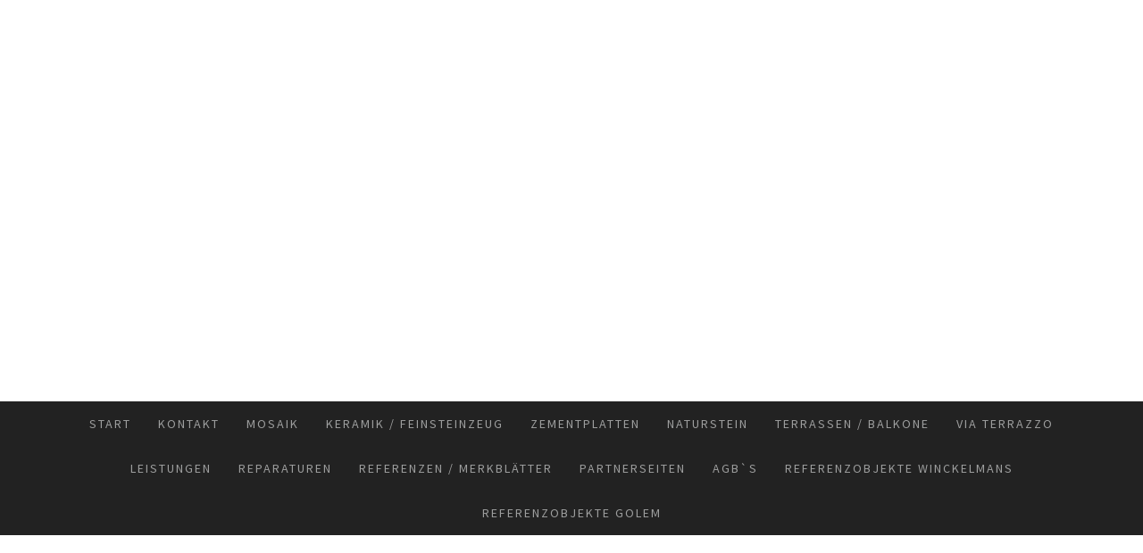

--- FILE ---
content_type: text/html; charset=UTF-8
request_url: https://www.leins-ag.ch/about/
body_size: 8002
content:
<!DOCTYPE html>
<html lang="de-DE"><head>
    <meta charset="utf-8"/>
    <link rel="dns-prefetch preconnect" href="https://u.jimcdn.com/" crossorigin="anonymous"/>
<link rel="dns-prefetch preconnect" href="https://assets.jimstatic.com/" crossorigin="anonymous"/>
<link rel="dns-prefetch preconnect" href="https://image.jimcdn.com" crossorigin="anonymous"/>
<link rel="dns-prefetch preconnect" href="https://fonts.jimstatic.com" crossorigin="anonymous"/>
<meta name="viewport" content="width=device-width, initial-scale=1"/>
<meta http-equiv="X-UA-Compatible" content="IE=edge"/>
<meta name="description" content=""/>
<meta name="robots" content="index, follow, archive"/>
<meta property="st:section" content=""/>
<meta name="generator" content="Jimdo Creator"/>
<meta name="twitter:title" content="Impressum"/>
<meta name="twitter:description" content="Impressum Hans Leins AG Dörflistrasse 50 8050 Zürich Tel 044 463 50 62 Mobil: 0764135564 / 0787428456 info@leins-ag.ch"/>
<meta name="twitter:card" content="summary_large_image"/>
<meta property="og:url" content="https://www.leins-ag.ch/about/"/>
<meta property="og:title" content="Impressum"/>
<meta property="og:description" content="Impressum Hans Leins AG Dörflistrasse 50 8050 Zürich Tel 044 463 50 62 Mobil: 0764135564 / 0787428456 info@leins-ag.ch"/>
<meta property="og:type" content="website"/>
<meta property="og:locale" content="de_DE"/>
<meta property="og:site_name" content="Hans Leins AG"/><title>Impressum - Hans Leins AG</title>
<link rel="icon" type="image/png" href="[data-uri]"/>
    
<link rel="canonical" href="https://www.leins-ag.ch/about/"/>

        <script src="https://assets.jimstatic.com/ckies.js.7c38a5f4f8d944ade39b.js"></script>

        <script src="https://assets.jimstatic.com/cookieControl.js.b05bf5f4339fa83b8e79.js"></script>
    <script>window.CookieControlSet.setToNormal();</script>

    <style>html,body{margin:0}.hidden{display:none}.n{padding:5px}#cc-website-title a {text-decoration: none}.cc-m-image-align-1{text-align:left}.cc-m-image-align-2{text-align:right}.cc-m-image-align-3{text-align:center}</style>

        <link href="https://u.jimcdn.com/cms/o/s1439a66e8ec0d878/layout/dm_bde78093a5d571d1b686f5d19c82e240/css/layout.css?t=1606764466" rel="stylesheet" type="text/css" id="jimdo_layout_css"/>
<script>     /* <![CDATA[ */     /*!  loadCss [c]2014 @scottjehl, Filament Group, Inc.  Licensed MIT */     window.loadCSS = window.loadCss = function(e,n,t){var r,l=window.document,a=l.createElement("link");if(n)r=n;else{var i=(l.body||l.getElementsByTagName("head")[0]).childNodes;r=i[i.length-1]}var o=l.styleSheets;a.rel="stylesheet",a.href=e,a.media="only x",r.parentNode.insertBefore(a,n?r:r.nextSibling);var d=function(e){for(var n=a.href,t=o.length;t--;)if(o[t].href===n)return e.call(a);setTimeout(function(){d(e)})};return a.onloadcssdefined=d,d(function(){a.media=t||"all"}),a};     window.onloadCSS = function(n,o){n.onload=function(){n.onload=null,o&&o.call(n)},"isApplicationInstalled"in navigator&&"onloadcssdefined"in n&&n.onloadcssdefined(o)}     /* ]]> */ </script>     <script>
// <![CDATA[
onloadCSS(loadCss('https://assets.jimstatic.com/web.css.eb85cb55dd9a47226f063339265ecc4f.css') , function() {
    this.id = 'jimdo_web_css';
});
// ]]>
</script>
<link href="https://assets.jimstatic.com/web.css.eb85cb55dd9a47226f063339265ecc4f.css" rel="preload" as="style"/>
<noscript>
<link href="https://assets.jimstatic.com/web.css.eb85cb55dd9a47226f063339265ecc4f.css" rel="stylesheet"/>
</noscript>
    <script>
    //<![CDATA[
        var jimdoData = {"isTestserver":false,"isLcJimdoCom":false,"isJimdoHelpCenter":false,"isProtectedPage":false,"cstok":"","cacheJsKey":"186e98539df89cc886f14e370fca1791cd2ed440","cacheCssKey":"186e98539df89cc886f14e370fca1791cd2ed440","cdnUrl":"https:\/\/assets.jimstatic.com\/","minUrl":"https:\/\/assets.jimstatic.com\/app\/cdn\/min\/file\/","authUrl":"https:\/\/a.jimdo.com\/","webPath":"https:\/\/www.leins-ag.ch\/","appUrl":"https:\/\/a.jimdo.com\/","cmsLanguage":"de_DE","isFreePackage":false,"mobile":false,"isDevkitTemplateUsed":true,"isTemplateResponsive":true,"websiteId":"s1439a66e8ec0d878","pageId":2623590578,"packageId":2,"shop":{"deliveryTimeTexts":{"1":"1 - 3 Tage Lieferzeit","2":"3 - 5 Tage Lieferzeit","3":"5 - 8 Tage Lieferzeit"},"checkoutButtonText":"Zur Kasse","isReady":false,"currencyFormat":{"pattern":"\u00a4 #,##0.00;\u00a4-#,##0.00","convertedPattern":"$ #,##0.00","symbols":{"GROUPING_SEPARATOR":" ","DECIMAL_SEPARATOR":".","CURRENCY_SYMBOL":"CHF"}},"currencyLocale":"de_CH"},"tr":{"gmap":{"searchNotFound":"Die angegebene Adresse konnte nicht gefunden werden.","routeNotFound":"Die Anfahrtsroute konnte nicht berechnet werden. M\u00f6gliche Gr\u00fcnde: Die Startadresse ist zu ungenau oder zu weit von der Zieladresse entfernt."},"shop":{"checkoutSubmit":{"next":"N\u00e4chster Schritt","wait":"Bitte warten"},"paypalError":"Da ist leider etwas schiefgelaufen. Bitte versuche es erneut!","cartBar":"Zum Warenkorb","maintenance":"Dieser Shop ist vor\u00fcbergehend leider nicht erreichbar. Bitte probieren Sie es sp\u00e4ter noch einmal.","addToCartOverlay":{"productInsertedText":"Der Artikel wurde dem Warenkorb hinzugef\u00fcgt.","continueShoppingText":"Weiter einkaufen","reloadPageText":"neu laden"},"notReadyText":"Dieser Shop ist noch nicht vollst\u00e4ndig eingerichtet.","numLeftText":"Mehr als {:num} Exemplare dieses Artikels sind z.Z. leider nicht verf\u00fcgbar.","oneLeftText":"Es ist leider nur noch ein Exemplar dieses Artikels verf\u00fcgbar."},"common":{"timeout":"Es ist ein Fehler aufgetreten. Die von dir ausgew\u00e4hlte Aktion wurde abgebrochen. Bitte versuche es in ein paar Minuten erneut."},"form":{"badRequest":"Es ist ein Fehler aufgetreten: Die Eingaben konnten leider nicht \u00fcbermittelt werden. Bitte versuche es sp\u00e4ter noch einmal!"}},"jQuery":"jimdoGen002","isJimdoMobileApp":false,"bgConfig":{"id":140623178,"type":"color","color":"rgb(255, 255, 255)"},"bgFullscreen":null,"responsiveBreakpointLandscape":767,"responsiveBreakpointPortrait":480,"copyableHeadlineLinks":false,"tocGeneration":false,"googlemapsConsoleKey":false,"loggingForAnalytics":false,"loggingForPredefinedPages":false,"isFacebookPixelIdEnabled":false,"userAccountId":"3773cfc9-6065-4306-9742-d382a5745af4"};
    // ]]>
</script>

     <script> (function(window) { 'use strict'; var regBuff = window.__regModuleBuffer = []; var regModuleBuffer = function() { var args = [].slice.call(arguments); regBuff.push(args); }; if (!window.regModule) { window.regModule = regModuleBuffer; } })(window); </script>
    <script src="https://assets.jimstatic.com/web.js.58bdb3da3da85b5697c0.js" async="true"></script>
    <script src="https://assets.jimstatic.com/at.js.62588d64be2115a866ce.js"></script>
        <script src="https://api.dmp.jimdo-server.com/designs/376/versions/1.0/assets/js/stickyNav.js" async="true"></script>
            
</head>

<body class="body cc-page j-m-gallery-styles j-m-video-styles j-m-hr-styles j-m-header-styles j-m-text-styles j-m-emotionheader-styles j-m-htmlCode-styles j-m-rss-styles j-m-form-styles-disabled j-m-table-styles j-m-textWithImage-styles j-m-downloadDocument-styles j-m-imageSubtitle-styles j-m-flickr-styles j-m-googlemaps-styles j-m-blogSelection-styles-disabled j-m-comment-styles-disabled j-m-jimdo-styles j-m-profile-styles j-m-guestbook-styles j-m-promotion-styles j-m-twitter-styles j-m-hgrid-styles j-m-shoppingcart-styles j-m-catalog-styles j-m-product-styles-disabled j-m-facebook-styles j-m-sharebuttons-styles j-m-formnew-styles-disabled j-m-callToAction-styles j-m-turbo-styles j-m-spacing-styles j-m-googleplus-styles j-m-dummy-styles j-m-search-styles j-m-booking-styles j-m-socialprofiles-styles j-footer-styles cc-pagemode-default cc-content-parent" id="page-2623590578">

<div id="cc-inner" class="cc-content-parent">
  <!-- _main-sass -->
  <input type="checkbox" id="jtpl-navigation__checkbox" class="jtpl-navigation__checkbox"/><div class="jtpl-main cc-content-parent">

    <!-- _header.sass -->
    <div background-area="stripe" background-area-default="" class="jtpl-header">
      <header class="jtpl-header__inner"><div class="jtpl-logo">
          
        </div>
      </header>
</div>
    <!-- END _header.sass -->

    <!-- _navigation.sass -->
    <nav class="jtpl-navigation"><div class="jtpl-navigation__inner navigation-colors navigation-alignment" data-dropdown="true">
        <div data-container="navigation"><div class="j-nav-variant-nested"><ul class="cc-nav-level-0 j-nav-level-0"><li id="cc-nav-view-2631765678" class="jmd-nav__list-item-0"><a href="/" data-link-title="Start">Start</a></li><li id="cc-nav-view-2623590878" class="jmd-nav__list-item-0"><a href="/kontakt/" data-link-title="Kontakt">Kontakt</a></li><li id="cc-nav-view-2624435778" class="jmd-nav__list-item-0"><a href="/mosaik/" data-link-title="Mosaik">Mosaik</a></li><li id="cc-nav-view-2624435878" class="jmd-nav__list-item-0"><a href="/keramik-feinsteinzeug/" data-link-title="Keramik / Feinsteinzeug">Keramik / Feinsteinzeug</a></li><li id="cc-nav-view-2624435978" class="jmd-nav__list-item-0"><a href="/zementplatten/" data-link-title="Zementplatten">Zementplatten</a></li><li id="cc-nav-view-2624710278" class="jmd-nav__list-item-0"><a href="/naturstein/" data-link-title="Naturstein">Naturstein</a></li><li id="cc-nav-view-2627558778" class="jmd-nav__list-item-0"><a href="/terrassen-balkone/" data-link-title="Terrassen / Balkone">Terrassen / Balkone</a></li><li id="cc-nav-view-2681481578" class="jmd-nav__list-item-0"><a href="/via-terrazzo/" data-link-title="Via Terrazzo">Via Terrazzo</a></li><li id="cc-nav-view-2631828278" class="jmd-nav__list-item-0"><a href="/leistungen/" data-link-title="Leistungen">Leistungen</a></li><li id="cc-nav-view-2641556578" class="jmd-nav__list-item-0"><a href="/reparaturen/" data-link-title="Reparaturen">Reparaturen</a></li><li id="cc-nav-view-2659125778" class="jmd-nav__list-item-0"><a href="/referenzen-merkblätter/" data-link-title="Referenzen / Merkblätter">Referenzen / Merkblätter</a></li><li id="cc-nav-view-2666158978" class="jmd-nav__list-item-0"><a href="/partnerseiten/" data-link-title="Partnerseiten">Partnerseiten</a></li><li id="cc-nav-view-2669398478" class="jmd-nav__list-item-0"><a href="/agb-s/" data-link-title="AGB`s">AGB`s</a></li><li id="cc-nav-view-2673729678" class="jmd-nav__list-item-0"><a href="/referenzobjekte-winckelmans/" data-link-title="Referenzobjekte Winckelmans">Referenzobjekte Winckelmans</a></li><li id="cc-nav-view-2681141978" class="jmd-nav__list-item-0"><a href="/referenzobjekte-golem/" data-link-title="Referenzobjekte Golem">Referenzobjekte Golem</a></li></ul></div></div>
      </div>
    </nav><!-- END _navigation.sass --><!-- _mobile-navigation.sass --><div class="jtpl-mobile-topbar navigation-colors navigation-colors--transparency">
      <label for="jtpl-navigation__checkbox" class="jtpl-navigation__label navigation-colors__menu-icon">
        <span class="jtpl-navigation__borders navigation-colors__menu-icon"></span>
      </label>
    </div>
    <div class="jtpl-mobile-navigation">
      <div class="jtpl-mobile-navigation__inner navigation-colors navigation-colors--transparency">
        <div data-container="navigation"><div class="j-nav-variant-nested"><ul class="cc-nav-level-0 j-nav-level-0"><li id="cc-nav-view-2631765678" class="jmd-nav__list-item-0"><a href="/" data-link-title="Start">Start</a></li><li id="cc-nav-view-2623590878" class="jmd-nav__list-item-0"><a href="/kontakt/" data-link-title="Kontakt">Kontakt</a></li><li id="cc-nav-view-2624435778" class="jmd-nav__list-item-0"><a href="/mosaik/" data-link-title="Mosaik">Mosaik</a></li><li id="cc-nav-view-2624435878" class="jmd-nav__list-item-0"><a href="/keramik-feinsteinzeug/" data-link-title="Keramik / Feinsteinzeug">Keramik / Feinsteinzeug</a></li><li id="cc-nav-view-2624435978" class="jmd-nav__list-item-0"><a href="/zementplatten/" data-link-title="Zementplatten">Zementplatten</a></li><li id="cc-nav-view-2624710278" class="jmd-nav__list-item-0"><a href="/naturstein/" data-link-title="Naturstein">Naturstein</a></li><li id="cc-nav-view-2627558778" class="jmd-nav__list-item-0"><a href="/terrassen-balkone/" data-link-title="Terrassen / Balkone">Terrassen / Balkone</a></li><li id="cc-nav-view-2681481578" class="jmd-nav__list-item-0"><a href="/via-terrazzo/" data-link-title="Via Terrazzo">Via Terrazzo</a></li><li id="cc-nav-view-2631828278" class="jmd-nav__list-item-0"><a href="/leistungen/" data-link-title="Leistungen">Leistungen</a></li><li id="cc-nav-view-2641556578" class="jmd-nav__list-item-0"><a href="/reparaturen/" data-link-title="Reparaturen">Reparaturen</a></li><li id="cc-nav-view-2659125778" class="jmd-nav__list-item-0"><a href="/referenzen-merkblätter/" data-link-title="Referenzen / Merkblätter">Referenzen / Merkblätter</a></li><li id="cc-nav-view-2666158978" class="jmd-nav__list-item-0"><a href="/partnerseiten/" data-link-title="Partnerseiten">Partnerseiten</a></li><li id="cc-nav-view-2669398478" class="jmd-nav__list-item-0"><a href="/agb-s/" data-link-title="AGB`s">AGB`s</a></li><li id="cc-nav-view-2673729678" class="jmd-nav__list-item-0"><a href="/referenzobjekte-winckelmans/" data-link-title="Referenzobjekte Winckelmans">Referenzobjekte Winckelmans</a></li><li id="cc-nav-view-2681141978" class="jmd-nav__list-item-0"><a href="/referenzobjekte-golem/" data-link-title="Referenzobjekte Golem">Referenzobjekte Golem</a></li></ul></div></div>
      </div>
    </div>
    <!-- END _mobile-navigation.sass -->

    <!-- _cart.sass -->
    <div class="jtpl-cart">
      
    </div>
    <!-- _cart.sass -->

    <!-- _content.sass -->
    <div class="jtpl-content content-options cc-content-parent">
      <div class="jtpl-content__inner cc-content-parent">
        <div class="jtpl-breadcrumbs breadcrumb-options">
          <div data-container="navigation"><div class="j-nav-variant-breadcrumb"><ol/></div></div>
        </div>
        <div id="content_area" data-container="content"><div id="content_start"></div>
        
        <div id="cc-matrix-3990747878"><div id="cc-m-13845863778" class="j-module n j-spacing ">
    <div class="cc-m-spacer" style="height: 20px;">
    
</div>

</div><div id="cc-m-13845897878" class="j-module n j-text "><p>
    <span style="font-size: 20px;"><strong>Impressum</strong></span>
</p>

<p>
     
</p>

<p>
     
</p>

<p>
    Hans Leins AG
</p>

<p>
    Dörflistrasse 50
</p>

<p>
    8050 Zürich
</p>

<p>
    Tel 044 463 50 62
</p>

<p>
    Mobil: 0764135564 /
</p>

<p>
    0787428456
</p>

<p>
    info@leins-ag.ch
</p></div><div id="cc-m-13845864878" class="j-module n j-spacing ">
    <div class="cc-m-spacer" style="height: 80px;">
    
</div>

</div><div id="cc-m-13845888178" class="j-module n j-sharebuttons ">
<div class="cc-sharebuttons-element cc-sharebuttons-size-32 cc-sharebuttons-style-colored cc-sharebuttons-design-square cc-sharebuttons-align-left">


    <a class="cc-sharebuttons-facebook" href="http://www.facebook.com/sharer.php?u=https://www.leins-ag.ch/about/&amp;t=Impressum" title="Facebook" target="_blank"></a><a class="cc-sharebuttons-x" href="https://x.com/share?text=Impressum&amp;url=https%3A%2F%2Fwww.leins-ag.ch%2Fabout%2F" title="X" target="_blank"></a><a class="cc-sharebuttons-mail" href="mailto:?subject=Impressum&amp;body=https://www.leins-ag.ch/about/" title="E-Mail" target=""></a><a class="cc-sharebuttons-xing" href="https://www.xing.com/social_plugins/share/new?url=https://www.leins-ag.ch/about/" title="Xing" target="_blank"></a>

</div>
</div><div id="cc-m-13845887978" class="j-module n j-spacing ">
    <div class="cc-m-spacer" style="height: 80px;">
    
</div>

</div><div id="cc-m-13845888578" class="j-module n j-spacing ">
    <div class="cc-m-spacer" style="height: 80px;">
    
</div>

</div></div>
        
        </div>
      </div>
    </div>
    <!-- END _content.sass -->

    <!-- _section-aside.sass -->
    <footer class="jtpl-section-aside sidebar-options"><div class="jtpl-section-aside__inner">
        <div data-container="sidebar"><div id="cc-matrix-3990748678"><div id="cc-m-13837035078" class="j-module n j-header "><h3 class="" id="cc-m-header-13837035078">Anschrift und Kontakt</h3></div><div id="cc-m-13837035278" class="j-module n j-sharebuttons ">
<div class="cc-sharebuttons-element cc-sharebuttons-size-32 cc-sharebuttons-style-black cc-sharebuttons-design-square cc-sharebuttons-align-left">


    <a class="cc-sharebuttons-facebook" href="http://www.facebook.com/sharer.php?u=https://www.leins-ag.ch/&amp;t=Start" title="Facebook" target="_blank"></a><a class="cc-sharebuttons-mail" href="mailto:?subject=Start&amp;body=https://www.leins-ag.ch/" title="E-Mail" target=""></a>

</div>
</div><div id="cc-m-13837035378" class="j-module n j-text "><p style="text-align: left;">
    <strong>Anschrift</strong>
</p>

<p style="text-align: left;">
     
</p>

<p style="text-align: left;">
    Hans Leins AG
</p>

<p style="text-align: left;">
    Dörflistrasse 50
</p>

<p style="text-align: left;">
    8050 Zürich
</p>

<p style="text-align: left;">
     
</p>

<p style="text-align: left;">
    <strong>Magazin</strong>
</p>

<p style="text-align: left;">
     
</p>

<p style="text-align: left;">
    Zielackerstrasse 3
</p>

<p style="text-align: left;">
    8953 Dietikon
</p>

<p style="text-align: left;">
     
</p>

<p style="text-align: left;">
    Tel 044 463 50 62
</p>

<p style="text-align: left;">
    Mobil: 0764135564 /
</p>

<p style="text-align: left;">
    0787428456
</p>

<p style="text-align: left;">
    info@leins-ag.ch
</p></div><div id="cc-m-14336075278" class="j-module n j-spacing ">
    <div class="cc-m-spacer" style="height: 77px;">
    
</div>

</div></div></div>
      </div>
      <div class="jtpl-footer footer-options"><div id="contentfooter" data-container="footer">

    
    <div class="j-meta-links">
        <a href="/about/">Impressum</a> | <a id="cookie-policy" href="javascript:window.CookieControl.showCookieSettings();">Cookie-Richtlinie</a>    </div>

    <div class="j-admin-links">
            

<span class="loggedin">
    <a rel="nofollow" id="logout" target="_top" href="https://cms.e.jimdo.com/app/cms/logout.php">
        Abmelden    </a>
    |
    <a rel="nofollow" id="edit" target="_top" href="https://a.jimdo.com/app/auth/signin/jumpcms/?page=2623590578">Bearbeiten</a>
</span>
        </div>

    
</div>
</div>
    </footer><!-- END _section-aside.sass -->
</div>
  <!-- END _main-sass -->
  </div>    <script type="text/javascript">
//<![CDATA[
addAutomatedTracking('creator.website', track_anon);
//]]>
</script>
    



<div class="cc-individual-cookie-settings" id="cc-individual-cookie-settings" style="display: none" data-nosnippet="true">

</div>
<script>// <![CDATA[

    window.regModule("web_individualCookieSettings", {"categories":[{"type":"NECESSARY","name":"Unbedingt erforderlich","description":"Unbedingt erforderliche Cookies erm\u00f6glichen grundlegende Funktionen und sind f\u00fcr die einwandfreie Funktion der Website erforderlich. Daher kann man sie nicht deaktivieren. Diese Art von Cookies wird ausschlie\u00dflich von dem Betreiber der Website verwendet (First-Party-Cookie) und s\u00e4mtliche Informationen, die in den Cookies gespeichert sind, werden nur an diese Website gesendet.","required":true,"cookies":[{"key":"cookielaw","name":"cookielaw","description":"Cookielaw\n\nDieses Cookie zeigt das Cookie-Banner an und speichert die Cookie-Einstellungen des Besuchers.\n\nAnbieter:\nJimdo GmbH, Stresemannstrasse 375, 22761 Hamburg, Deutschland.\n\nCookie-Name: ckies_cookielaw\nCookie-Laufzeit: 1 Jahr\n\nDatenschutzerkl\u00e4rung:\nhttps:\/\/www.jimdo.com\/de\/info\/datenschutzerklaerung\/ ","required":true},{"key":"control-cookies-wildcard","name":"ckies_*","description":"Jimdo Control Cookies\n\nSteuerungs-Cookies zur Aktivierung der vom Website-Besucher ausgew\u00e4hlten Dienste\/Cookies und zur Speicherung der entsprechenden Cookie-Einstellungen. \n\nAnbieter:\nJimdo GmbH, Stresemannstra\u00dfe 375, 22761 Hamburg, Deutschland.\n\nCookie-Namen: ckies_*, ckies_postfinance, ckies_stripe, ckies_powr, ckies_google, ckies_cookielaw, ckies_ga, ckies_jimdo_analytics, ckies_fb_analytics, ckies_fr\n\nCookie-Laufzeit: 1 Jahr\n\nDatenschutzerkl\u00e4rung:\nhttps:\/\/www.jimdo.com\/de\/info\/datenschutzerklaerung\/ ","required":true}]},{"type":"FUNCTIONAL","name":"Funktionell","description":"Funktionelle Cookies erm\u00f6glichen dieser Website, bestimmte Funktionen zur Verf\u00fcgung zu stellen und Informationen zu speichern, die vom Nutzer eingegeben wurden \u2013 beispielsweise bereits registrierte Namen oder die Sprachauswahl. Damit werden verbesserte und personalisierte Funktionen gew\u00e4hrleistet.","required":false,"cookies":[{"key":"powr-v2","name":"powr","description":"POWr.io Cookies\n\nDiese Cookies registrieren anonyme, statistische Daten \u00fcber das Verhalten des Besuchers dieser Website und sind verantwortlich f\u00fcr die Gew\u00e4hrleistung der Funktionalit\u00e4t bestimmter Widgets, die auf dieser Website eingesetzt werden. Sie werden ausschlie\u00dflich f\u00fcr interne Analysen durch den Webseitenbetreiber verwendet z. B. f\u00fcr den Besucherz\u00e4hler.\n\nAnbieter:\nPowr.io, POWr HQ, 340 Pine Street, San Francisco, California 94104, USA.\n\nCookie Namen und Laufzeiten:\nahoy_unique_[unique id] (Laufzeit: Sitzung), POWR_PRODUCTION  (Laufzeit: Sitzung),  ahoy_visitor  (Laufzeit: 2 Jahre),   ahoy_visit  (Laufzeit: 1 Tag), src (Laufzeit: 30 Tage) Security, _gid Persistent (Laufzeit: 1 Tag), NID (Domain: google.com, Laufzeit: 180 Tage), 1P_JAR (Domain: google.com, Laufzeit: 30 Tage), DV (Domain: google.com, Laufzeit: 2 Stunden), SIDCC (Domain: google.com, Laufzeit: 1 Jahre), SID (Domain: google.com, Laufzeit: 2 Jahre), HSID (Domain: google.com, Laufzeit: 2 Jahre), SEARCH_SAMESITE (Domain: google.com, Laufzeit: 6 Monate), __cfduid (Domain: powrcdn.com, Laufzeit: 30 Tage).\n\nCookie-Richtlinie:\nhttps:\/\/www.powr.io\/privacy \n\nDatenschutzerkl\u00e4rung:\nhttps:\/\/www.powr.io\/privacy ","required":false},{"key":"google_maps","name":"Google Maps","description":"Die Aktivierung und Speicherung dieser Einstellung schaltet die Anzeige der Google Maps frei. \nAnbieter: Google LLC, 1600 Amphitheatre Parkway, Mountain View, CA 94043, USA oder Google Ireland Limited, Gordon House, Barrow Street, Dublin 4, Irland, wenn Sie in der EU ans\u00e4ssig sind.\nCookie Name und Laufzeit: google_maps ( Laufzeit: 1 Jahr)\nCookie Richtlinie: https:\/\/policies.google.com\/technologies\/cookies\nDatenschutzerkl\u00e4rung: https:\/\/policies.google.com\/privacy\n","required":false}]},{"type":"PERFORMANCE","name":"Performance","description":"Die Performance-Cookies sammeln Informationen dar\u00fcber, wie diese Website genutzt wird. Der Betreiber der Website nutzt diese Cookies um die Attraktivit\u00e4t, den Inhalt und die Funktionalit\u00e4t der Website zu verbessern.","required":false,"cookies":[]},{"type":"MARKETING","name":"Marketing \/ Third Party","description":"Marketing- \/ Third Party-Cookies stammen unter anderem von externen Werbeunternehmen und werden verwendet, um Informationen \u00fcber die vom Nutzer besuchten Websites zu sammeln, um z. B. zielgruppenorientierte Werbung f\u00fcr den Benutzer zu erstellen.","required":false,"cookies":[{"key":"powr_marketing","name":"powr_marketing","description":"POWr.io Cookies \n \nDiese Cookies sammeln zu Analysezwecken anonymisierte Informationen dar\u00fcber, wie Nutzer diese Website verwenden. \n\nAnbieter:\nPowr.io, POWr HQ, 340 Pine Street, San Francisco, California 94104, USA.  \n \nCookie-Namen und Laufzeiten: \n__Secure-3PAPISID (Domain: google.com, Laufzeit: 2 Jahre), SAPISID (Domain: google.com, Laufzeit: 2 Jahre), APISID (Domain: google.com, Laufzeit: 2 Jahre), SSID (Domain: google.com, Laufzeit: 2 Jahre), __Secure-3PSID (Domain: google.com, Laufzeit: 2 Jahre), CC (Domain:google.com, Laufzeit: 1 Jahr), ANID (Domain: google.com, Laufzeit: 10 Jahre), OTZ (Domain:google.com, Laufzeit: 1 Monat).\n \nCookie-Richtlinie: \nhttps:\/\/www.powr.io\/privacy \n \nDatenschutzerkl\u00e4rung: \nhttps:\/\/www.powr.io\/privacy \n","required":false}]}],"pagesWithoutCookieSettings":["\/about\/","\/j\/privacy"],"cookieSettingsHtmlUrl":"\/app\/module\/cookiesettings\/getcookiesettingshtml"});
// ]]>
</script>

</body>
</html>
